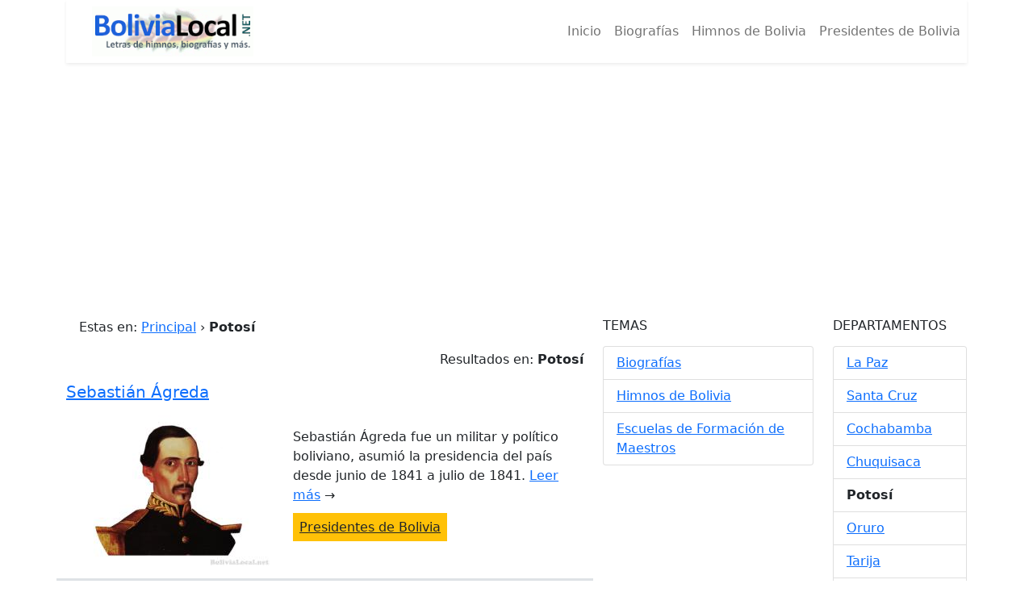

--- FILE ---
content_type: text/html; charset=UTF-8
request_url: https://www.bolivialocal.net/potosi/
body_size: 2335
content:
<!DOCTYPE html>
<html lang="en">
	<head>
		<meta charset="utf-8">
	  	<meta name="viewport" content="width=device-width, initial-scale=1">
		<title>Potos&iacute; | BoliviaLocal | Letras de himnos, biograf&iacute;as y m&aacute;s</title>
		<link rel="stylesheet" type="text/css" href="/tema/2024/css/bootstrap.min.css">
		<link rel="icon" type="image/png" sizes="32x32" href="/tema/2024/img/favicon-32x32.png">
		<link rel="icon" type="image/png" sizes="16x16" href="/tema/2024/img/favicon-16x16.png">
		<meta name="Keywords" content="Potos&iacute;, Bolivia, lugares turisticos, mapas, bolivia, biograf&iacute;as">
		<meta name="Description" content="Potos&amp;iacute;, Bolivia">

		<!-- Global site tag (gtag.js) - Google Analytics -->
		<script async src="https://www.googletagmanager.com/gtag/js?id=UA-41991728-14"></script>
		<script>
		  window.dataLayer = window.dataLayer || [];
		  function gtag(){dataLayer.push(arguments);}
		  gtag('js', new Date());

		  gtag('config', 'UA-41991728-14');
		</script>
		
		<script async src="https://pagead2.googlesyndication.com/pagead/js/adsbygoogle.js?client=ca-pub-9767741507977767"
     crossorigin="anonymous"></script>
		
	</head>
	<body>
	
		<header class="container mb-2">
			<!-- NAVBAR -->
			<nav class="navbar navbar-expand-lg navbar-light bg-white shadow-sm">
				
				<!-- LOGO -->
				<a href="" class="navbar-brand fw-bold ps-3">
				    <a href="/"><img src="/tema/2024/img/bolivialocal-logo.gif" border="0" alt="BoliviaLocal" style="width:200px" /></a>
				</a>
				
				<!-- BOTON -->
				<button class="navbar-toggler" type="button" data-bs-toggle="collapse" data-bs-target="#menuPrincipal">
				     <span class="navbar-toggler-icon"></span>
				</button>
				
				<!-- MENU -->
				<div class="collapse navbar-collapse" id="menuPrincipal">
				    <ul class="navbar-nav ms-auto">
				        <li class="nav-item">
				            <a href="/" class="nav-link">
				                Inicio
				            </a>
				        </li>
				        <li class="nav-item">
				            <a href="/biografias" class="nav-link">
				                Biografías
				            </a>
				        </li>
				        <li class="nav-item">
				            <a href="/himnos" class="nav-link">
				                Himnos de Bolivia
				            </a>
				        </li>
				        <li class="nav-item">
				            <a href="/e/presidentes-de-bolivia" class="nav-link">
				                Presidentes de Bolivia
				            </a>
				        </li>
				    </ul>
				</div>
			</nav>
			<!-- /NAVBAR -->
		</header>
	
		<div class="container">
			<div class="row">
				<section class="col-12 col-md-7 conpri">
					<nav class="p-3">
						Estas en: <a href="/">Principal</a> <span>›</span> <b>Potos&iacute;</b>
					</nav>
					<div class="row">   <div class="col pb-3 text-end">   	Resultados en: <b>Potosí</b>   </div></div><div class="row">   <div class="col-12">       <h5 class="pb-2"><a href="/u/sebastian-agreda">Sebasti&aacute;n &Aacute;greda</a></h5>   </div></div><div class="row pb-3 border-bottom border-3"><div class="col-12 col-md-5 text-center"><a href="/u/sebastian-agreda"><img src="/imagen/e/2023/6/i161/sebastian_agreda-md.jpg" alt="Sebasti&aacute;n &Aacute;greda" class="img-fluid" /></a></div>   <div class="col-12 col-md-7 p-3">       <p>Sebasti&aacute;n &Aacute;greda fue un militar y pol&iacute;tico boliviano, asumi&oacute; la presidencia del pa&iacute;s desde junio de 1841 a julio de 1841.
 <a href="/u/sebastian-agreda">Leer m&aacute;s</a> &#8594;</p>       <p><a href="/e/presidentes-de-bolivia"  class="bg-warning p-2 text-dark bg-opacity-10">Presidentes de Bolivia</a></p>   </div></div><div class="clear"><br /></div><div class="row">   <div class="col-12">       <h5 class="pb-2"><a href="/u/luis-felipe-arce">Lu&iacute;s Felipe Arce</a></h5>   </div></div><div class="row pb-3 border-bottom border-3"><div class="col-12 col-md-5 text-center"><a href="/u/luis-felipe-arce"><img src="/imagen/e/2023/3/i112/luis-felipe-md.jpg" alt="Lu&iacute;s Felipe Arce" class="img-fluid" /></a></div>   <div class="col-12 col-md-7 p-3">       <p>Lu&iacute;s Felipe Arce fue un Profesor de Educaci&oacute;n Musical, naci&oacute; en Potos&iacute; el 25 de agosto de 1900 y muri&oacute; el 1 de septiembre de 1966.
 <a href="/u/luis-felipe-arce">Leer m&aacute;s</a> &#8594;</p>       <p></p>   </div></div><div class="clear"><br /></div>
				</section>
				
				<aside class="col-12 col-md-3 mnuizq">
					<h6 class="mt-3 mb-3">TEMAS</h6>
					<div class="list-group"><button type="button" class="list-group-item list-group-item-action"><a href="/biografias" >Biograf&iacute;as</a></button><button type="button" class="list-group-item list-group-item-action"><a href="/himnos" >Himnos de Bolivia</a></button><button type="button" class="list-group-item list-group-item-action"><a href="/escuelas-de-formacion-de-maestros" >Escuelas de Formaci&oacute;n de Maestros</a></button></div>
				</aside>
				
				<aside class="col-12 col-md-2 mnuder">
					<h6 class="mt-3 mb-3">DEPARTAMENTOS</h6>
					<div class="list-group">
					<button type="button" class="list-group-item list-group-item-action"><a href="/la-paz">La Paz</a></button>
					<button type="button" class="list-group-item list-group-item-action"><a href="/santa-cruz">Santa Cruz</a></button>
					<button type="button" class="list-group-item list-group-item-action"><a href="/cochabamba">Cochabamba</a></button>
					<button type="button" class="list-group-item list-group-item-action"><a href="/chuquisaca">Chuquisaca</a></button>
					<button type="button" class="list-group-item list-group-item-action"><b>Potos&iacute;</b></button>
					<button type="button" class="list-group-item list-group-item-action"><a href="/oruro">Oruro</a></button>
					<button type="button" class="list-group-item list-group-item-action"><a href="/tarija">Tarija</a></button>
					<button type="button" class="list-group-item list-group-item-action"><a href="/beni">Beni</a></button>
					<button type="button" class="list-group-item list-group-item-action"><a href="/pando">Pando</a></button>
					</div>
				</aside>
			</div>
    	</div>
    	
    	<div class="container py-3">
			<div class="row">
				<div class="col">
					<p>Potos&iacute;, Bolivia</p>
				</div>
			</div>
    	</div>
    	
    	<footer class="container py-3">
			<div class="row">
				<div class="col bg-dark text-white text-end p-3">
					<div>
						<div class="copy">&copy; BoliviaLocal .net</div><script type="text/javascript" src="/tema/2024/js/bootstrap.bundle.min.js"></script>
		
					</div>
				</div>
			</div>
    	</footer>
		
		<!-- Default Statcounter code for www.BoliviaLocal.net
https://www.bolivialocal.net -->
<script type="text/javascript">
var sc_project=12223391; 
var sc_invisible=0; 
var sc_security="210931aa"; 
var scJsHost = "https://";
document.write("<sc"+"ript type='text/javascript' src='" +
scJsHost+
"statcounter.com/counter/counter.js'></"+"script>");
</script>
<noscript><div class="statcounter"><a title="Web Analytics"
href="https://statcounter.com/" target="_blank"><img
class="statcounter"
src="https://c.statcounter.com/12223391/0/210931aa/0/"
alt="Web Analytics"
referrerPolicy="no-referrer-when-downgrade"></a></div></noscript>
<!-- End of Statcounter Code -->
	<script defer src="https://static.cloudflareinsights.com/beacon.min.js/vcd15cbe7772f49c399c6a5babf22c1241717689176015" integrity="sha512-ZpsOmlRQV6y907TI0dKBHq9Md29nnaEIPlkf84rnaERnq6zvWvPUqr2ft8M1aS28oN72PdrCzSjY4U6VaAw1EQ==" data-cf-beacon='{"version":"2024.11.0","token":"67a97e9ddd0f45278ae3a82c6040c1ab","r":1,"server_timing":{"name":{"cfCacheStatus":true,"cfEdge":true,"cfExtPri":true,"cfL4":true,"cfOrigin":true,"cfSpeedBrain":true},"location_startswith":null}}' crossorigin="anonymous"></script>
</body>
</html>


--- FILE ---
content_type: text/html; charset=utf-8
request_url: https://www.google.com/recaptcha/api2/aframe
body_size: 267
content:
<!DOCTYPE HTML><html><head><meta http-equiv="content-type" content="text/html; charset=UTF-8"></head><body><script nonce="mbELMKc0gjq2n-CG51H1EA">/** Anti-fraud and anti-abuse applications only. See google.com/recaptcha */ try{var clients={'sodar':'https://pagead2.googlesyndication.com/pagead/sodar?'};window.addEventListener("message",function(a){try{if(a.source===window.parent){var b=JSON.parse(a.data);var c=clients[b['id']];if(c){var d=document.createElement('img');d.src=c+b['params']+'&rc='+(localStorage.getItem("rc::a")?sessionStorage.getItem("rc::b"):"");window.document.body.appendChild(d);sessionStorage.setItem("rc::e",parseInt(sessionStorage.getItem("rc::e")||0)+1);localStorage.setItem("rc::h",'1769772935135');}}}catch(b){}});window.parent.postMessage("_grecaptcha_ready", "*");}catch(b){}</script></body></html>